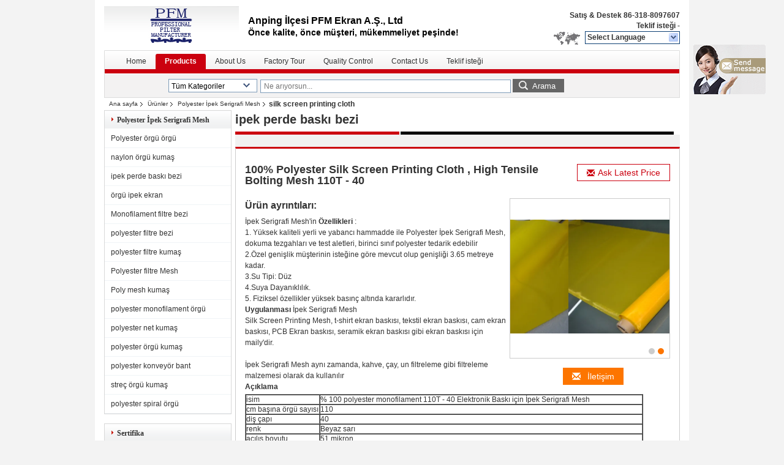

--- FILE ---
content_type: text/html; charset=UTF-8
request_url: https://turkish.screenprintingfabricmesh.com/best-2179-silk-screen-printing-cloth
body_size: 12418
content:
<!DOCTYPE html>
<html lang="tr">
<head>
	<meta charset="utf-8">
	<meta http-equiv="X-UA-Compatible" content="IE=edge">
	<meta name="viewport" content="width=device-width, initial-scale=1">
    <title>silk screen printing cloth Satılık</title>
    <meta name="keywords" content="silk screen printing cloth, satmak silk screen printing cloth, Çin silk screen printing cloth, silk screen printing cloth Tedarikçiler" />
    <meta name="description" content="silk screen printing cloth, satmak Kalite silk screen printing cloth Ürünler Çin'den silk screen printing cloth üreticileri ve Tedarikçiler." />
    <link type="text/css" rel="stylesheet"
          href="//www.screenprintingfabricmesh.com/images/global.css" media="all">
    <link type="text/css" rel="stylesheet"
          href="/photo/screenprintingfabricmesh/sitetpl/style/common.css" media="all">
    <script type="text/javascript" src="//www.screenprintingfabricmesh.com/js/jquery.js"></script>
    <script type="text/javascript" src="//www.screenprintingfabricmesh.com/js/common.js"></script>
<meta http-equiv="x-dns-prefetch-control" content="on" />
<link rel="dns-prefetch" href="//www.screenprintingfabricmesh.com" />
<link rel="canonical" href="https://turkish.screenprintingfabricmesh.com/best-[searchpageId]-[searchpage]" />
<style type="text/css">
/*<![CDATA[*/
.consent__cookie {position: fixed;top: 0;left: 0;width: 100%;height: 0%;z-index: 100000;}.consent__cookie_bg {position: fixed;top: 0;left: 0;width: 100%;height: 100%;background: #000;opacity: .6;display: none }.consent__cookie_rel {position: fixed;bottom:0;left: 0;width: 100%;background: #fff;display: -webkit-box;display: -ms-flexbox;display: flex;flex-wrap: wrap;padding: 24px 80px;-webkit-box-sizing: border-box;box-sizing: border-box;-webkit-box-pack: justify;-ms-flex-pack: justify;justify-content: space-between;-webkit-transition: all ease-in-out .3s;transition: all ease-in-out .3s }.consent__close {position: absolute;top: 20px;right: 20px;cursor: pointer }.consent__close svg {fill: #777 }.consent__close:hover svg {fill: #000 }.consent__cookie_box {flex: 1;word-break: break-word;}.consent__warm {color: #777;font-size: 16px;margin-bottom: 12px;line-height: 19px }.consent__title {color: #333;font-size: 20px;font-weight: 600;margin-bottom: 12px;line-height: 23px }.consent__itxt {color: #333;font-size: 14px;margin-bottom: 12px;display: -webkit-box;display: -ms-flexbox;display: flex;-webkit-box-align: center;-ms-flex-align: center;align-items: center }.consent__itxt i {display: -webkit-inline-box;display: -ms-inline-flexbox;display: inline-flex;width: 28px;height: 28px;border-radius: 50%;background: #e0f9e9;margin-right: 8px;-webkit-box-align: center;-ms-flex-align: center;align-items: center;-webkit-box-pack: center;-ms-flex-pack: center;justify-content: center }.consent__itxt svg {fill: #3ca860 }.consent__txt {color: #a6a6a6;font-size: 14px;margin-bottom: 8px;line-height: 17px }.consent__btns {display: -webkit-box;display: -ms-flexbox;display: flex;-webkit-box-orient: vertical;-webkit-box-direction: normal;-ms-flex-direction: column;flex-direction: column;-webkit-box-pack: center;-ms-flex-pack: center;justify-content: center;flex-shrink: 0;}.consent__btn {width: 280px;height: 40px;line-height: 40px;text-align: center;background: #3ca860;color: #fff;border-radius: 4px;margin: 8px 0;-webkit-box-sizing: border-box;box-sizing: border-box;cursor: pointer;font-size:14px}.consent__btn:hover {background: #00823b }.consent__btn.empty {color: #3ca860;border: 1px solid #3ca860;background: #fff }.consent__btn.empty:hover {background: #3ca860;color: #fff }.open .consent__cookie_bg {display: block }.open .consent__cookie_rel {bottom: 0 }@media (max-width: 760px) {.consent__btns {width: 100%;align-items: center;}.consent__cookie_rel {padding: 20px 24px }}.consent__cookie.open {display: block;}.consent__cookie {display: none;}
/*]]>*/
</style>
<script type="text/javascript">
/*<![CDATA[*/
window.isvideotpl = 0;window.detailurl = '';
var cta_cid = 30167;var isShowGuide=0;showGuideColor=0;var company_type = 1;var webim_domain = '//www.screenprintingfabricmesh.com';

var colorUrl = '';
var aisearch = 0;
var selfUrl = '';
window.playerReportUrl='//www.screenprintingfabricmesh.com/vod/view_count/report';
var query_string = ["Products","SearchPage","silk-screen-printing-cloth"];
var g_tp = '';
var customtplcolor = 99401;
window.predomainsub = "//www.screenprintingfabricmesh.com";
/*]]>*/
</script>
</head>
<body>
<img src="//www.screenprintingfabricmesh.com/logo.gif" style="display:none" alt="logo"/>
	<div id="floatAd" style="z-index: 110000;position:absolute;right:30px;bottom:60px;display: block;
	height:79px;		">
		<form method="post"
		      onSubmit="return changeAction(this,'/contactnow.html');">
			<input type="hidden" name="pid" value=""/>
			<input alt='Mesaj gönder' onclick="this.blur()" type="image"
			       src="//www.screenprintingfabricmesh.com/images/floatimage_7.gif"/>
		</form>

			</div>
<a style="display: none!important;" title="Anping County PFM Screen CO.,Ltd" class="float-inquiry" href="/contactnow.html" onclick='setinquiryCookie("{\"showproduct\":0,\"pid\":0,\"name\":\"\",\"source_url\":\"\",\"picurl\":\"\",\"propertyDetail\":[],\"username\":\"Mr.\",\"viewTime\":\"Son giri\\u015f : 0 Saat 05 dakika \\u00f6nce\",\"subject\":\"L\\u00fctfen bize teklif\",\"countrycode\":\"US\"}");'></a>
<div style="width:950px;margin:0 auto;background-color:#fff;padding:0px 10px;">
<div class="cont_header">
    <style>
	.f_header_main .select_language div:hover{
		color: #c00;
    text-decoration: underline;
	}
</style>

<div class="f_header_main">
	<table cellpadding="0" cellspacing="0" width="100%">
		<tbody>
		<tr>
			<td class="header_logo">
				<a title="Çin ekran baskı kumaş örgü Üretici" href="//turkish.screenprintingfabricmesh.com"><img onerror="$(this).parent().hide();" src="//www.screenprintingfabricmesh.com/logo.gif" alt="Çin ekran baskı kumaş örgü Üretici" /></a>			</td>
			<td>
				<div class="header_company_detail">
					<table cellpadding="0" cellspacing="0" width="100%" height="100%"
					       class="header_company_table">
						<tbody>
						<tr>
							<td>
								<span style=font-size:16px><strong>Anping İlçesi PFM Ekran A.Ş., Ltd</strong></span></span> </p><p></p><p>  <strong><span style=font-size:14px><span style=font-family:arial>Önce kalite, önce müşteri, mükemmeliyet peşinde!</span></span></strong></span> </p>							</td>
						</tr>
						</tbody>
					</table>
				</div>

			</td>
			<td>
				<div class="header_other_detail">
					<b>Satış & Destek <font
							id="hourZone"></font></b><br>
					<b>
                        <a title="Anping County PFM Screen CO.,Ltd" href="/contactnow.html">Teklif isteği</a> -
											</b>
					<br>
                     <span class="yuyan_icon"></span>
										<div class="sel" id="selectlang">
						<span>Select Language</span>
						<a title="Anping County PFM Screen CO.,Ltd" id="tranimg"
						   href="javascript:;"
						   class="col"></a>
					</div>

					<dl id="p_l" class="select_language">
													<dt class="english">
								                                <a title="Çin iyi kalite ekran baskı kumaş örgü  on Satış" href="https://www.screenprintingfabricmesh.com/">English</a>							</dt>
													<dt class="french">
								                                <a title="Çin iyi kalite ekran baskı kumaş örgü  on Satış" href="https://french.screenprintingfabricmesh.com/">French</a>							</dt>
													<dt class="german">
								                                <a title="Çin iyi kalite ekran baskı kumaş örgü  on Satış" href="https://german.screenprintingfabricmesh.com/">German</a>							</dt>
													<dt class="italian">
								                                <a title="Çin iyi kalite ekran baskı kumaş örgü  on Satış" href="https://italian.screenprintingfabricmesh.com/">Italian</a>							</dt>
													<dt class="russian">
								                                <a title="Çin iyi kalite ekran baskı kumaş örgü  on Satış" href="https://russian.screenprintingfabricmesh.com/">Russian</a>							</dt>
													<dt class="spanish">
								                                <a title="Çin iyi kalite ekran baskı kumaş örgü  on Satış" href="https://spanish.screenprintingfabricmesh.com/">Spanish</a>							</dt>
													<dt class="portuguese">
								                                <a title="Çin iyi kalite ekran baskı kumaş örgü  on Satış" href="https://portuguese.screenprintingfabricmesh.com/">Portuguese</a>							</dt>
													<dt class="dutch">
								                                <a title="Çin iyi kalite ekran baskı kumaş örgü  on Satış" href="https://dutch.screenprintingfabricmesh.com/">Dutch</a>							</dt>
													<dt class="greek">
								                                <a title="Çin iyi kalite ekran baskı kumaş örgü  on Satış" href="https://greek.screenprintingfabricmesh.com/">Greek</a>							</dt>
													<dt class="japanese">
								                                <a title="Çin iyi kalite ekran baskı kumaş örgü  on Satış" href="https://japanese.screenprintingfabricmesh.com/">Japanese</a>							</dt>
													<dt class="korean">
								                                <a title="Çin iyi kalite ekran baskı kumaş örgü  on Satış" href="https://korean.screenprintingfabricmesh.com/">Korean</a>							</dt>
													<dt class="arabic">
								                                <a title="Çin iyi kalite ekran baskı kumaş örgü  on Satış" href="https://arabic.screenprintingfabricmesh.com/">Arabic</a>							</dt>
													<dt class="hindi">
								                                <a title="Çin iyi kalite ekran baskı kumaş örgü  on Satış" href="https://hindi.screenprintingfabricmesh.com/">Hindi</a>							</dt>
													<dt class="turkish">
								                                <a title="Çin iyi kalite ekran baskı kumaş örgü  on Satış" href="https://turkish.screenprintingfabricmesh.com/">Turkish</a>							</dt>
													<dt class="indonesian">
								                                <a title="Çin iyi kalite ekran baskı kumaş örgü  on Satış" href="https://indonesian.screenprintingfabricmesh.com/">Indonesian</a>							</dt>
													<dt class="vietnamese">
								                                <a title="Çin iyi kalite ekran baskı kumaş örgü  on Satış" href="https://vietnamese.screenprintingfabricmesh.com/">Vietnamese</a>							</dt>
													<dt class="thai">
								                                <a title="Çin iyi kalite ekran baskı kumaş örgü  on Satış" href="https://thai.screenprintingfabricmesh.com/">Thai</a>							</dt>
													<dt class="bengali">
								                                <a title="Çin iyi kalite ekran baskı kumaş örgü  on Satış" href="https://bengali.screenprintingfabricmesh.com/">Bengali</a>							</dt>
													<dt class="persian">
								                                <a title="Çin iyi kalite ekran baskı kumaş örgü  on Satış" href="https://persian.screenprintingfabricmesh.com/">Persian</a>							</dt>
													<dt class="polish">
								                                <a title="Çin iyi kalite ekran baskı kumaş örgü  on Satış" href="https://polish.screenprintingfabricmesh.com/">Polish</a>							</dt>
											</dl>
									</div>
			</td>
		</tr>
		</tbody>
	</table>
</div>

    <script>
        if(window.addEventListener){
            window.addEventListener("load",function(){f_header_main_dealZoneHour(
                "00",
                "8",
                "00",
                "18",
                "86-318-8097607",
                "86-318-8097607")},false);
        }
        else{
            window.attachEvent("onload",function(){f_header_main_dealZoneHour(
                "00",
                "8",
                "00",
                "18",
                "86-318-8097607",
                "86-318-8097607")});
        }
    </script>
<script>
    if (document.getElementById("tranimg")) {
        if(document.getElementById("tranimg").addEventListener) {
            document.getElementById("tranimg").addEventListener("click", function(event){
                f_header_main_selectLanguage(document.getElementById("tranimg"),event);
            },false);
        } else {
            document.getElementById("tranimg").attachEvent("click", function(event){
                f_header_main_selectLanguage(document.getElementById("tranimg"),event);
            });
        }
    }
</script>
<div class="f_header_nav"  id="head_menu">
	<dl class="header_nav_tabs">
		<dd class="bl fleft"></dd>
                                <dt id="headHome" >
                                <a target="_self" title="" href="/">Home</a>                            </dt>
                                            <dt id="productLi" class="cur">
                                <a target="_self" title="" href="/products.html">Products</a>                            </dt>
                                            <dt id="headAboutUs" >
                                <a target="_self" title="" href="/aboutus.html">About Us</a>                            </dt>
                                            <dt id="headFactorytour" >
                                <a target="_self" title="" href="/factory.html">Factory Tour</a>                            </dt>
                                            <dt id="headQualityControl" >
                                <a target="_self" title="" href="/quality.html">Quality Control</a>                            </dt>
                                            <dt id="headContactUs" >
                                <a target="_self" title="" href="/contactus.html">Contact Us</a>                            </dt>
                                            <dt id="" >
                                <form id="f_header_nav_form" method="post" target="_blank">
                    <input type="hidden" name="pid" value=""/>
                    <a href="javascript:;"><span onclick="document.getElementById('f_header_nav_form').action='/contactnow.html';document.getElementById('f_header_nav_form').submit();">Teklif isteği</span></a>
                </form>
                            </dt>
                                            <dt>
                    </dt>
		<dd class="br fright"></dd>
	</dl>
</div>
<script>
    if(window.addEventListener){
        window.addEventListener("load",function(){f_headmenucur()},false);
    }
    else{
        window.attachEvent("onload",function(){f_headmenucur()});
    }
</script>
<div class="f_categories_alone" xmlns="http://www.w3.org/1999/html">
        <table  cellpadding="0" cellspacing="0">
            <tr>
                <td >
                    <div id="input_select">
                        <dl class="show_dl">
                            <dt><input type="text" value="Tüm Kategoriler" id="search_cur_key"/></dt>
                            <dd id="search_cur_value" style="display: none" class="categories">
                                <a href="#" onClick="mouse_events.guide_value('Tüm Kategoriler')">Tüm Kategoriler</a>
                                                                                                            <a href="#" onClick="mouse_events.guide_value('ekran baskı kumaş örgü')">ekran baskı kumaş örgü</a>
                                                                            <a href="#" onClick="mouse_events.guide_value('Monofilament Serigrafi Mesh')">Monofilament Serigrafi Mesh</a>
                                                                            <a href="#" onClick="mouse_events.guide_value('Polyester İpek Serigrafi Mesh')">Polyester İpek Serigrafi Mesh</a>
                                                                            <a href="#" onClick="mouse_events.guide_value('Bolting Örgü Örgü')">Bolting Örgü Örgü</a>
                                                                            <a href="#" onClick="mouse_events.guide_value('Polyester Hasır Filtreler')">Polyester Hasır Filtreler</a>
                                                                            <a href="#" onClick="mouse_events.guide_value('Naylon Filtre Bezi Mesh')">Naylon Filtre Bezi Mesh</a>
                                                                            <a href="#" onClick="mouse_events.guide_value('Polyester Kurutma Makinesi Ekranı')">Polyester Kurutma Makinesi Ekranı</a>
                                                                            <a href="#" onClick="mouse_events.guide_value('Polyester Spiral Mesh')">Polyester Spiral Mesh</a>
                                                                            <a href="#" onClick="mouse_events.guide_value('Çelik Hasır Konveyör Bandı')">Çelik Hasır Konveyör Bandı</a>
                                                                            <a href="#" onClick="mouse_events.guide_value('Metal Tel Örgü')">Metal Tel Örgü</a>
                                                                            <a href="#" onClick="mouse_events.guide_value('Paslanmaz Çelik Hasır Tabla')">Paslanmaz Çelik Hasır Tabla</a>
                                                                            <a href="#" onClick="mouse_events.guide_value('Paslanmaz Çelik Hasır Filtre')">Paslanmaz Çelik Hasır Filtre</a>
                                                                            <a href="#" onClick="mouse_events.guide_value('Paslanmaz Çelik Hasır Eldiven')">Paslanmaz Çelik Hasır Eldiven</a>
                                                                            <a href="#" onClick="mouse_events.guide_value('Zincir Tenekesi Pot Scrubber')">Zincir Tenekesi Pot Scrubber</a>
                                                                            <a href="#" onClick="mouse_events.guide_value('Hasır Sepetleri')">Hasır Sepetleri</a>
                                                                                                </dd>
                        </dl>
                    </div>
                </td>
            </tr>
        </table>
</div>
<script>
    var mouse_events={};
    mouse_events.guide_value = function(value){
        document.getElementById('search_cur_key').value = value;
        document.getElementById('search_cur_value').style.display = 'none';
        window.setTimeout(function(){document.getElementById('search_cur_value').style.display=''},100);
    }
    $(function () {
        $(".show_dl").mouseover(function () {
            $(this).children(".categories").show();
        })
        $(".show_dl").mouseout(function () {
            $(this).children(".categories").hide();
        })
    })
</script><div class="f_search_alone">
    <form action="" method="POST" onsubmit="return jsWidgetSearch(this,'');">
        <input class="text_wrap input01" type="text" name="keyword" placeholder="Ne arıyorsun..."
               value="">
                        <button class="submit_1" name="submit" value="Arama" >Arama</button>
                </form>
</div>
<div style="width:1000px;margin:0 auto;">    <div class="f_header_breadcrumb_searchpage">
    <a title="" href="/">Ana sayfa</a>    <a title="" href="/products.html">Ürünler</a><a title="" href="/supplier-254508-polyester-silk-screen-printing-mesh">Polyester İpek Serigrafi Mesh</a><h2 class="index-bread">silk screen printing cloth</h2></div>
 </div>
<div class="cont_main_box cont_main_box1">
    <div class="cont_main_box_inner">
        <div class="cont_main_n">
            <div class="cont_main_n_inner">
                <div class="n_cate_keywords">
    <div class="main_title"><span class="main_con">Polyester İpek Serigrafi Mesh</span></div>
	        <div class="item ">
		<strong>
            <a title="Polyester örgü örgü" href="/best-2180-polyester-mesh-netting">Polyester örgü örgü</a>		</strong>
	</div>
	        <div class="item ">
		<strong>
            <a title="naylon örgü kumaş" href="/best-1928-nylon-mesh-fabric">naylon örgü kumaş</a>		</strong>
	</div>
	        <div class="item ">
		<strong>
            <a title="ipek perde baskı bezi" href="/best-2179-silk-screen-printing-cloth">ipek perde baskı bezi</a>		</strong>
	</div>
	        <div class="item ">
		<strong>
            <a title="örgü ipek ekran" href="/best-1779-mesh-silk-screen">örgü ipek ekran</a>		</strong>
	</div>
	        <div class="item ">
		<strong>
            <a title="Monofilament filtre bezi" href="/best-1576-monofilament-filter-cloth">Monofilament filtre bezi</a>		</strong>
	</div>
	        <div class="item ">
		<strong>
            <a title="polyester filtre bezi" href="/best-2178-polyester-filter-cloth">polyester filtre bezi</a>		</strong>
	</div>
	        <div class="item ">
		<strong>
            <a title="polyester filtre kumaş" href="/best-2177-polyester-filter-fabric">polyester filtre kumaş</a>		</strong>
	</div>
	        <div class="item ">
		<strong>
            <a title="Polyester filtre Mesh" href="/best-2176-polyester-filter-mesh">Polyester filtre Mesh</a>		</strong>
	</div>
	        <div class="item ">
		<strong>
            <a title="Poly mesh kumaş" href="/best-2173-poly-mesh-fabric">Poly mesh kumaş</a>		</strong>
	</div>
	        <div class="item ">
		<strong>
            <a title="polyester monofilament örgü" href="/best-2175-polyester-monofilament-mesh">polyester monofilament örgü</a>		</strong>
	</div>
	        <div class="item ">
		<strong>
            <a title="polyester net kumaş" href="/best-2163-polyester-net-fabric">polyester net kumaş</a>		</strong>
	</div>
	        <div class="item ">
		<strong>
            <a title="polyester örgü kumaş" href="/best-2162-polyester-netting-fabric">polyester örgü kumaş</a>		</strong>
	</div>
	        <div class="item ">
		<strong>
            <a title="polyester konveyör bant" href="/best-2161-polyester-conveyor-belt">polyester konveyör bant</a>		</strong>
	</div>
	        <div class="item ">
		<strong>
            <a title="streç örgü kumaş" href="/best-2072-stretch-mesh-fabric">streç örgü kumaş</a>		</strong>
	</div>
	        <div class="item ">
		<strong>
            <a title="polyester spiral örgü" href="/best-2071-polyester-spiral-mesh">polyester spiral örgü</a>		</strong>
	</div>
	</div>                <style>
    .n_certificate_list img { height: 108px; object-fit: contain; width: 100%;}
</style>
    <div class="n_certificate_list">
                    <div class="main_title"><strong class="main_con">Sertifika</strong></div>
                        <div class="certificate_con">
            <a target="_blank" title="iyi kalite ekran baskı kumaş örgü satış için" href="//www.screenprintingfabricmesh.com/photo/qd17709107-anping_county_pfm_screen_co_ltd.jpg"><img src="//www.screenprintingfabricmesh.com/photo/qm17709107-anping_county_pfm_screen_co_ltd.jpg" alt="iyi kalite Monofilament Serigrafi Mesh satış için" /></a>        </div>
            <div class="certificate_con">
            <a target="_blank" title="iyi kalite ekran baskı kumaş örgü satış için" href="//www.screenprintingfabricmesh.com/photo/qd17709108-anping_county_pfm_screen_co_ltd.jpg"><img src="//www.screenprintingfabricmesh.com/photo/qm17709108-anping_county_pfm_screen_co_ltd.jpg" alt="iyi kalite Monofilament Serigrafi Mesh satış için" /></a>        </div>
            <div class="clearfix"></div>
    </div>                <div class="n_message_list">
                <div class="message_detail " >
            <div class="con">
                Asla kalite sorunu, zamanında teslimat, çok memnun görünmez.                 
            </div>
            <p class="writer">
                —— Eric            </p>
        </div>
            <div class="message_detail " >
            <div class="con">
                Para ve hazineler bol olacak                 
            </div>
            <p class="writer">
                —— Yee            </p>
        </div>
            <div class="message_detail last_message" >
            <div class="con">
                Dürüstlük işletmeler, kalite güvencesi, zamanında teslimat, birinci sınıf satış sonrası.                 
            </div>
            <p class="writer">
                —— Mario            </p>
        </div>
    </div>


                <div class="n_contact_box">
	<dl class="l_msy">
		<dd>Ben sohbet şimdi</dd>
		<dt>
                                                                                                                                                    		</dt>
	</dl>
	<div class="btn-wrap">
		<form
				onSubmit="return changeAction(this,'/contactnow.html');"
				method="POST" target="_blank">
			<input type="hidden" name="pid" value="0"/>
			<input type="submit" name="submit" value="İletişim" class="btn submit_btn" style="background:#ff771c url(//www.screenprintingfabricmesh.com/images/css-sprite.png) -255px -213px;color:#fff;border-radius:2px;padding:2px 18px 2px 40px;width:auto;height:2em;">
		</form>
	</div>
</div>
<script>
    function n_contact_box_ready() {
        if (typeof(changeAction) == "undefined") {
            changeAction = function (formname, url) {
                formname.action = url;
            }
        }
    }
    if(window.addEventListener){
        window.addEventListener("load",n_contact_box_ready,false);
    }
    else{
        window.attachEvent("onload",n_contact_box_ready);
    }
</script>

            </div>
        </div>
        <div class="cont_main_no">
            <div class="cont_main_no_inner">
               
                <div class="no_keywords_onepage">
    <h1>ipek perde baskı bezi</h1>

    <div class="left_border"></div>
    <div class="right_border"></div>
    <div class="clearfix"></div>
    <p class="text_ing"></p>
                <div class="tit_border">
                <div class="tit">
                    <h2>100% Polyester Silk Screen Printing Cloth , High Tensile Bolting Mesh 110T - 40 </h2>

                    <div class="btn_wrap">
                        <form action="/contactnow.html"
                              method="POST">
                            <input type="hidden" value="10284930" name="pid"/>
                            <input type="hidden" value="1" name="from"/>
                            <button type="submit" name="submit" class="">
                                <span class="glyphicon glyphicon-envelope"></span><i>Ask Latest Price</i>
                            </button>
                        </form>
                    </div>
                    <div class="clearfix"></div>
                </div>
                <div class="imgimg imgBox_0">
                    <div class="bd">
                        <ul>
                                                            <li>
                                    <span><img src="//www.screenprintingfabricmesh.com/photo/pc17650455-100_polyester_silk_screen_printing_cloth_high_tensile_bolting_mesh_110t_40.jpg" alt="100% Polyester Silk Screen Printing Cloth , High Tensile Bolting Mesh 110T - 40 " /></span>
                                </li>
                                                            <li>
                                    <span><img src="//www.screenprintingfabricmesh.com/photo/pc17650456-100_polyester_silk_screen_printing_cloth_high_tensile_bolting_mesh_110t_40.jpg" alt="100% Polyester Silk Screen Printing Cloth , High Tensile Bolting Mesh 110T - 40 " /></span>
                                </li>
                                                    </ul>
                        <div class="clearfix"></div>
                    </div>
                    <div class="img_dian hd">
                        <ul>
                                                            <li></li>
                                                            <li></li>
                                                    </ul>
                    </div>
                    <div class="btn_wrap">
                        <form action="/contactnow.html"
                              method="POST">
                            <input type="hidden" value="10284930" name="pid"/>
                            <input type="hidden" value="1" name="from"/>
                            <button type="submit" name="submit" class="cont_but">
                                <span class="glyphicon glyphicon-envelope"></span>İletişim                            </button>
                        </form>
                    </div>
                </div>
                <div class="left_bod">
                    <div class="pro_tit">Ürün ayrıntıları:</div>
                    <div><body><p></p><p>  İpek Serigrafi Mesh&#39;in <strong>Özellikleri</strong> :</span> </p><p></p><p>  1. Yüksek kaliteli yerli ve yabancı hammadde ile Polyester İpek Serigrafi Mesh, dokuma tezgahları ve test aletleri, birinci sınıf polyester tedarik edebilir</span> <br />  2.Özel genişlik müşterinin isteğine göre mevcut olup genişliği 3.65 metreye kadar.</span> <br />  3.Su Tipi: Düz</span> <br />  4.Suya Dayanıklılık.</span> <br />  5. Fiziksel özellikler yüksek basınç altında kararlıdır.</span> </p><p></p><p>  <strong><span style=font-family:arial,helvetica,sans-serif>Uygulanması</span></strong></span> <strong><span style=font-family:arial,helvetica,sans-serif> </span></strong>  İpek Serigrafi Mesh</span> </p><p></p><p>  Silk Screen Printing Mesh, t-shirt ekran baskısı, tekstil ekran baskısı, cam ekran baskısı, PCB Ekran baskısı, seramik ekran baskısı gibi ekran baskısı için maily&#39;dir.</span> <br /><br />  İpek Serigrafi Mesh aynı zamanda, kahve, çay, un filtreleme gibi filtreleme malzemesi olarak da kullanılır</span> </p><p></p></div>
                    <div><body><p></p><p>  <strong><span style=font-family:arial,helvetica,sans-serif>Açıklama</span></strong></span> </p><p></p><table border=1 cellpadding=0 cellspacing=0 style="color:rgb(51, 51, 51); font-family:arial; line-height:14px; width:650px; word-wrap:break-word"><tbody><tr><td style=vertical-align:top>  isim</span> </td><td style=vertical-align:top>  % 100 polyester monofilament 110T - 40 Elektronik Baskı için İpek Serigrafi Mesh</span> </td></tr><tr><td style=vertical-align:top>  cm başına örgü sayısı</span> </td><td style=vertical-align:top>  110</span> </td></tr><tr><td style=vertical-align:top>  diş çapı</span> </td><td style=vertical-align:top>  40</span> </td></tr><tr><td style=vertical-align:top>  renk</span> </td><td style=vertical-align:top>  Beyaz sarı</span> </td></tr><tr><td style=vertical-align:top>  açılış boyutu</span> </td><td style=vertical-align:top>  51 mikron</span> </td></tr><tr><td style=vertical-align:top>  Genişlik</span> </td><td style=vertical-align:top>  115cm, 127cm, 136cm, 145cm, 157cm, 165cm, 188cm, 220cm ve MAX genişliği 3.65cm olabilir.</span> </td></tr></tbody></table><p></p></div>
                    <div class="btn_wrap">
                        <form action="/contactnow.html"
                              method="POST">
                            <input type="hidden" value="10284930" name="pid"/>
                            <input type="hidden" value="1" name="from"/>
                            <button type="submit" name="submit" class="yes_but">
                                <span class="glyphicon glyphicon-envelope"></span>Yes! I am interested                            </button>
                        </form>
                    </div>
                </div>
                <div class="clearfix"></div>
            </div>
                    <script>
                jQuery(".imgBox_0").slide({
                    mainCell: ".bd ul",
                    effect: 'leftLoop',
                    autoPlay: true,
                    easing: 'swing',
                    delayTime: 500,
                    pnLoop: true,
                    trigger: 'mouseover',
                    mouseOverStop: true
                });
            </script>
                            <div class="tit_border">
                <div class="tit">
                    <h2>120T - 31 Seramik Baskı için Polyester İpek Serigrafi Kumaş Hasır</h2>

                    <div class="btn_wrap">
                        <form action="/contactnow.html"
                              method="POST">
                            <input type="hidden" value="10284931" name="pid"/>
                            <input type="hidden" value="1" name="from"/>
                            <button type="submit" name="submit" class="">
                                <span class="glyphicon glyphicon-envelope"></span><i>Ask Latest Price</i>
                            </button>
                        </form>
                    </div>
                    <div class="clearfix"></div>
                </div>
                <div class="imgimg imgBox_1">
                    <div class="bd">
                        <ul>
                                                            <li>
                                    <span><img src="//www.screenprintingfabricmesh.com/photo/pc17650457-120t_31_seramik_bask_i_in_polyester_pek_serigrafi_kuma_has_r.jpg" alt="120T - 31 Seramik Baskı için Polyester İpek Serigrafi Kumaş Hasır" /></span>
                                </li>
                                                            <li>
                                    <span><img src="//www.screenprintingfabricmesh.com/photo/pc17650459-120t_31_seramik_bask_i_in_polyester_pek_serigrafi_kuma_has_r.jpg" alt="120T - 31 Seramik Baskı için Polyester İpek Serigrafi Kumaş Hasır" /></span>
                                </li>
                                                            <li>
                                    <span><img src="//www.screenprintingfabricmesh.com/photo/pc17650458-120t_31_seramik_bask_i_in_polyester_pek_serigrafi_kuma_has_r.jpg" alt="120T - 31 Seramik Baskı için Polyester İpek Serigrafi Kumaş Hasır" /></span>
                                </li>
                                                    </ul>
                        <div class="clearfix"></div>
                    </div>
                    <div class="img_dian hd">
                        <ul>
                                                            <li></li>
                                                            <li></li>
                                                            <li></li>
                                                    </ul>
                    </div>
                    <div class="btn_wrap">
                        <form action="/contactnow.html"
                              method="POST">
                            <input type="hidden" value="10284931" name="pid"/>
                            <input type="hidden" value="1" name="from"/>
                            <button type="submit" name="submit" class="cont_but">
                                <span class="glyphicon glyphicon-envelope"></span>İletişim                            </button>
                        </form>
                    </div>
                </div>
                <div class="left_bod">
                    <div class="pro_tit">Ürün ayrıntıları:</div>
                    <div><body><p></p><p>  İpek Serigrafi Mesh&#39;in <strong>Özellikleri</strong> :</span> </p><p></p><p>  1. Yüksek kaliteli yerli ve yabancı hammadde ile Polyester İpek Serigrafi Mesh, dokuma tezgahları ve test aletleri, birinci sınıf polyester tedarik edebilir</span> <br />  2.Özel genişlik müşterinin isteğine göre mevcut olup genişliği 3.65 metreye kadar.</span> <br />  3.Su Tipi: Düz</span> <br />  4.Suya Dayanıklılık.</span> <br />  5. Fiziksel özellikler yüksek basınç altında kararlıdır.</span> </p><div></div><p></p><p>  <strong>MOQ ve</strong> Silk Serigraf <strong>Örgüsü örneği</strong> :</span> </p><p></p><p>  Miktar, genellikle 30metre&#39;dir, eğer miktar ondan daha az olursa, bazen de OK olur, bundan önce lütfen Helen Hou ile iletişime geçin.</span> </p><p></p><p>  Numunenin boyutu 2metreden fazla değilse ücretsiz temin edilebilir, navlun alıcı ödenecektir.</span> </p><p></p></div>
                    <div><strong><span style=font-family:arial,helvetica,sans-serif>escription</span></strong></span> </p><p></p><table border=1 cellpadding=0 cellspacing=0 style="color:rgb(51, 51, 51); font-family:arial; line-height:14px; width:650px; word-wrap:break-word"><tbody><tr><td style=vertical-align:top>  isim</span> </td><td style=vertical-align:top>  45 &quot;Beyaz 120T - 31 Seramik Baskı için Polyester İpek Serigrafi Mesh</span> </td></tr><tr><td style=vertical-align:top>  cm başına örgü sayısı</span> </td><td style=vertical-align:top>  120</span> </td></tr><tr><td style=vertical-align:top>  diş çapı</span> </td><td style=vertical-align:top>  31</span> </td></tr><tr><td style=vertical-align:top>  renk</span> </td><td style=vertical-align:top>  Beyaz sarı</span> </td></tr><tr><td style=vertical-align:top>  açılış boyutu</span> </td><td style=vertical-align:top>  52 mikron</span> </td></tr><tr><td style=vertical-align:top>  Genişlik</span> </td><td style=vertical-align:top>  115cm, 127cm, 136cm, 145cm, 157cm, 165cm, 188cm, 220cm ve MAX genişliği 3.65cm olabilir.</span> </td></tr></tbody></table><p></p><p></p><p></p><p></p><p>  <strong><span style=font-family:arial,helvetica,sans-serif>Uygulanması</span></strong></span> <strong><span style=font-family:arial,helvetica,sans-serif> </span></strong>  İpek Serigrafi Mesh</span> </p><p></p><p>  Silk Screen Printing Mesh, t-shirt ekran baskısı, tekstil ekran baskısı, cam ekran baskısı, PCB Ekran baskısı, seramik ekran baskısı gibi ekran baskısı için maily&#39;dir.</span> <br /><br />  İpek Serigrafi Mesh aynı zamanda, kahve, çay, un filtreleme gibi filtreleme malzemesi olarak da kullanılır</span> </p><p></p></div>
                    <div class="btn_wrap">
                        <form action="/contactnow.html"
                              method="POST">
                            <input type="hidden" value="10284931" name="pid"/>
                            <input type="hidden" value="1" name="from"/>
                            <button type="submit" name="submit" class="yes_but">
                                <span class="glyphicon glyphicon-envelope"></span>Yes! I am interested                            </button>
                        </form>
                    </div>
                </div>
                <div class="clearfix"></div>
            </div>
                    <script>
                jQuery(".imgBox_1").slide({
                    mainCell: ".bd ul",
                    effect: 'leftLoop',
                    autoPlay: true,
                    easing: 'swing',
                    delayTime: 500,
                    pnLoop: true,
                    trigger: 'mouseover',
                    mouseOverStop: true
                });
            </script>
                            <div class="tit_border">
                <div class="tit">
                    <h2>140T - 34Silk Screen Printing Mesh For Printed Circuit Boards , FDA Certificate</h2>

                    <div class="btn_wrap">
                        <form action="/contactnow.html"
                              method="POST">
                            <input type="hidden" value="10284934" name="pid"/>
                            <input type="hidden" value="1" name="from"/>
                            <button type="submit" name="submit" class="">
                                <span class="glyphicon glyphicon-envelope"></span><i>Ask Latest Price</i>
                            </button>
                        </form>
                    </div>
                    <div class="clearfix"></div>
                </div>
                <div class="imgimg imgBox_2">
                    <div class="bd">
                        <ul>
                                                            <li>
                                    <span><img src="//www.screenprintingfabricmesh.com/photo/pc17650465-140t_34silk_screen_printing_mesh_for_printed_circuit_boards_fda_certificate.jpg" alt="140T - 34Silk Screen Printing Mesh For Printed Circuit Boards , FDA Certificate" /></span>
                                </li>
                                                            <li>
                                    <span><img src="//www.screenprintingfabricmesh.com/photo/pc17650466-140t_34silk_screen_printing_mesh_for_printed_circuit_boards_fda_certificate.jpg" alt="140T - 34Silk Screen Printing Mesh For Printed Circuit Boards , FDA Certificate" /></span>
                                </li>
                                                    </ul>
                        <div class="clearfix"></div>
                    </div>
                    <div class="img_dian hd">
                        <ul>
                                                            <li></li>
                                                            <li></li>
                                                    </ul>
                    </div>
                    <div class="btn_wrap">
                        <form action="/contactnow.html"
                              method="POST">
                            <input type="hidden" value="10284934" name="pid"/>
                            <input type="hidden" value="1" name="from"/>
                            <button type="submit" name="submit" class="cont_but">
                                <span class="glyphicon glyphicon-envelope"></span>İletişim                            </button>
                        </form>
                    </div>
                </div>
                <div class="left_bod">
                    <div class="pro_tit">Ürün ayrıntıları:</div>
                    <div><body><p style=text-align:center>  FDA Sertifikası 140T - 34 Baskılı Devre Kartları Baskı İpek Serigrafi Kafesi</span> </p><p></p><p>  İpek Serigrafi Mesh&#39;in <strong>Özellikleri</strong> :</span> </p><p></p><p>  1. Yüksek kaliteli yerli ve yabancı hammadde ile Polyester İpek Serigrafi Mesh, dokuma tezgahları ve test aletleri, birinci sınıf polyester tedarik edebilir</span> <br />  2.Özel genişlik müşterinin isteğine göre mevcut olup genişliği 3.65 metreye kadar.</span> <br />  3.Su Tipi: Düz</span> <br />  4.Suya Dayanıklılık.</span> <br />  5. Fiziksel özellikler yüksek basınç altında kararlıdır.</span> </p></div>
                    <div></div>
                    <div class="btn_wrap">
                        <form action="/contactnow.html"
                              method="POST">
                            <input type="hidden" value="10284934" name="pid"/>
                            <input type="hidden" value="1" name="from"/>
                            <button type="submit" name="submit" class="yes_but">
                                <span class="glyphicon glyphicon-envelope"></span>Yes! I am interested                            </button>
                        </form>
                    </div>
                </div>
                <div class="clearfix"></div>
            </div>
                    <script>
                jQuery(".imgBox_2").slide({
                    mainCell: ".bd ul",
                    effect: 'leftLoop',
                    autoPlay: true,
                    easing: 'swing',
                    delayTime: 500,
                    pnLoop: true,
                    trigger: 'mouseover',
                    mouseOverStop: true
                });
            </script>
                            <div class="tit_border">
                <div class="tit">
                    <h2>Monofilament Polyester Serigraf Baskı Bezi Örgü 72 Seramik Baskısı İçin Sayım</h2>

                    <div class="btn_wrap">
                        <form action="/contactnow.html"
                              method="POST">
                            <input type="hidden" value="10284925" name="pid"/>
                            <input type="hidden" value="1" name="from"/>
                            <button type="submit" name="submit" class="">
                                <span class="glyphicon glyphicon-envelope"></span><i>Ask Latest Price</i>
                            </button>
                        </form>
                    </div>
                    <div class="clearfix"></div>
                </div>
                <div class="imgimg imgBox_3">
                    <div class="bd">
                        <ul>
                                                            <li>
                                    <span><img src="//www.screenprintingfabricmesh.com/photo/pc17650443-monofilament_polyester_serigraf_bask_bezi_rg_72_seramik_bask_s_in_say_m.jpg" alt="Monofilament Polyester Serigraf Baskı Bezi Örgü 72 Seramik Baskısı İçin Sayım" /></span>
                                </li>
                                                            <li>
                                    <span><img src="//www.screenprintingfabricmesh.com/photo/pc17650444-monofilament_polyester_serigraf_bask_bezi_rg_72_seramik_bask_s_in_say_m.jpg" alt="Monofilament Polyester Serigraf Baskı Bezi Örgü 72 Seramik Baskısı İçin Sayım" /></span>
                                </li>
                                                            <li>
                                    <span><img src="//www.screenprintingfabricmesh.com/photo/pc17650445-monofilament_polyester_serigraf_bask_bezi_rg_72_seramik_bask_s_in_say_m.jpg" alt="Monofilament Polyester Serigraf Baskı Bezi Örgü 72 Seramik Baskısı İçin Sayım" /></span>
                                </li>
                                                    </ul>
                        <div class="clearfix"></div>
                    </div>
                    <div class="img_dian hd">
                        <ul>
                                                            <li></li>
                                                            <li></li>
                                                            <li></li>
                                                    </ul>
                    </div>
                    <div class="btn_wrap">
                        <form action="/contactnow.html"
                              method="POST">
                            <input type="hidden" value="10284925" name="pid"/>
                            <input type="hidden" value="1" name="from"/>
                            <button type="submit" name="submit" class="cont_but">
                                <span class="glyphicon glyphicon-envelope"></span>İletişim                            </button>
                        </form>
                    </div>
                </div>
                <div class="left_bod">
                    <div class="pro_tit">Ürün ayrıntıları:</div>
                    <div><body><p></p><p>  İpek Serigrafi Mesh, yüksek gerilme eşiği ve kırılma noktası, yüksek modül, düşük uzama monofilament polyester iplik özelliklerine sahiptir, kimyasallara, aşınmaya, ısıya ve neme direnir, gerdirme işlemi sırasında minimum gerilim kaybı, istikrarlı kumaş gerginliği nedeniyle geliştirilmiş kayıt, İyi antistatik , Yüzey işlemi yok.</span> </p><p></p><p>  <strong><span style=font-family:arial,helvetica,sans-serif>Uygulanması</span></strong></span> <strong><span style=font-family:arial,helvetica,sans-serif> </span></strong>  İpek Serigrafi Mesh</span> </p><p></p><ul><li>  Tekstil basımı</span> </li><li>  Tişört baskısı</span> </li><li>  seramik baskı</span> </li><li>  camlı baskı</span> </li><li>  PCB baskı endüstrisi.</span> </li></ul><p>  Filtrasyonda İpek Ekran örgü de kullanılır: filtrasyon ve ayırma endüstrisinde kullanılır.</span>  Freze ve un freze, kağıt yapma fabrikası ve diğer tahıl öğütme için gıda endüstrisi gibi.</span>  Glikoz üretimi, süt tozu, soya sütü gibi. Sıvı ve Toz filtrasyon (Filtreler, Filtre Torbaları, Toz Filtre Torbaları)</span> </p></div>
                    <div><body><p></p><p>  <strong><span style=font-family:arial,helvetica,sans-serif>Açıklama</span></strong></span> </p><p></p><table border=1 cellpadding=0 cellspacing=0 style="color:rgb(51, 51, 51); font-family:arial; line-height:14px; width:650px; word-wrap:break-word"><tbody><tr><td style=vertical-align:top>  isim</span> </td><td style=vertical-align:top>  65 inç 72T - 55 Seramik Baskı için% 100 Polyester Monofilament İpek Serigrafi Mesh</span> </td></tr><tr><td style=vertical-align:top>  cm başına örgü sayısı</span> </td><td style=vertical-align:top>  72</span> </td></tr><tr><td style=vertical-align:top>  diş çapı</span> </td><td style=vertical-align:top>  55</span> </td></tr><tr><td style=vertical-align:top>  renk</span> </td><td style=vertical-align:top>  Beyaz sarı</span> </td></tr><tr><td style=vertical-align:top>  açılış boyutu</span> </td><td style=vertical-align:top>  84 mikron</span> </td></tr><tr><td style=vertical-align:top>  Genişlik</span> </td><td style=vertical-align:top>  115cm, 127cm, 136cm, 145cm, 157cm, 165cm, 188cm, 220cm ve MAX genişliği 3.65cm olabilir.</span> </td></tr></tbody></table></div>
                    <div class="btn_wrap">
                        <form action="/contactnow.html"
                              method="POST">
                            <input type="hidden" value="10284925" name="pid"/>
                            <input type="hidden" value="1" name="from"/>
                            <button type="submit" name="submit" class="yes_but">
                                <span class="glyphicon glyphicon-envelope"></span>Yes! I am interested                            </button>
                        </form>
                    </div>
                </div>
                <div class="clearfix"></div>
            </div>
                    <script>
                jQuery(".imgBox_3").slide({
                    mainCell: ".bd ul",
                    effect: 'leftLoop',
                    autoPlay: true,
                    easing: 'swing',
                    delayTime: 500,
                    pnLoop: true,
                    trigger: 'mouseover',
                    mouseOverStop: true
                });
            </script>
                </div>                
<div class="no_contact_detail">
	<div class="main_title">
		<strong class="main_con">İletişim bilgileri</strong>
	</div>
	<div class="content_box">
		<div class="le">
			<strong>Anping County PFM Screen CO.,Ltd</strong>
            <p>İlgili kişi:
				<b>Mr.</b></p>            <p>Tel:
				<b>86-318-8097607</b></p>            <p>Faks:
				<b>86-0318-7756677</b></p>            			<P class="i_m_g">
                                                                                			</P>
		</div>
		<div class="ri">
			<form method="post"
				  action="/contactnow.html"
				  onsubmit="return jsSubmit(this);" target="_blank">
				<input type="hidden" name="from" value="1"/>
				<input type="hidden" name="pid" value="10284925"/>
				<b>Sorgunuzu doğrudan bize gönderin</b>
				<textarea name="message" maxlength="3000"
						  onkeyup="checknum(this,3000,'tno2')"
						  placeholder="Sorgunuz için Gönder Anping County PFM Screen CO.,Ltd , Çin  Üretici."></textarea>
				<span>(<font color="red" id="tno2">0</font> / 3000)</span>

				<p><input class="btn contact_btn" type="submit" value="İletişim" style="background:#ff771c url(//www.screenprintingfabricmesh.com/images/css-sprite.png) -260px -214px;color:#fff;padding:0 13px 0 33px;width:auto;height:25px;line-height:26px;border:0;font-size:13px;border-radius:2px;font-weight:bold;"></p>
			</form>

		</div>
	</div>

</div>
<script>
    if(window.addEventListener){
        window.addEventListener("load",function(){no_contact_detail_ready()},false);
    }
    else{
        window.attachEvent("onload",function(){no_contact_detail_ready()});
    }
</script>
                
               
            </div>
        </div>
        <div class="clearfix"></div>
    </div>
</div>
<div class="cont_footer">
    <div class="f_footer_main_keywords">
    <table cellpadding="0" cellspacing="0" width="100%">
        <tr>
            <td class="men_wrap men_wrap_first">
                <div class="men"> <b class="title">Hakkımızda</b>
                    <div>
                        <a title="Hakkımızda" href="/aboutus.html">Şirket profili</a>                    </div>
                    <div>
                        <a title="Fabrika turu" href="/factory.html">Fabrika turu</a>                    </div>
                    <div>
                        <a title="Kalite kontrol" href="/quality.html">Kalite kontrol</a>                    </div>
                </div>
            </td>

                            <td class="men_wrap">
                    
                        <div class="men"> <b class="title">
                                <a title="Çin ekran baskı kumaş örgü üreticileri" href="/supplier-254506-screen-printing-fabric-mesh">ekran baskı kumaş örgü</a>                            </b>
                                                            <div>
                                    <a title="Monofilament filtre bezi" href="/best-1576-monofilament-filter-cloth">Monofilament filtre bezi</a>                                </div>
                                                            <div>
                                    <a title="polyester perde baskı örgü kumaş" href="/best-1588-polyester-screen-printing-mesh-fabric">polyester perde baskı örgü kumaş</a>                                </div>
                                                            <div>
                                    <a title="Polyester baskı Mesh" href="/best-1578-polyester-printing-mesh">Polyester baskı Mesh</a>                                </div>
                                                    </div>
                                    </td>
                            <td class="men_wrap">
                    
                        <div class="men"> <b class="title">
                                <a title="Çin Monofilament Serigrafi Mesh üreticileri" href="/supplier-254507-monofilament-screen-printing-mesh">Monofilament Serigrafi Mesh</a>                            </b>
                                                            <div>
                                    <a title="polyester monofilament ekran örgü" href="/best-1950-polyester-monofilament-screen-mesh">polyester monofilament ekran örgü</a>                                </div>
                                                            <div>
                                    <a title="ekran baskı kumaş örgü" href="/best-1753-screen-printing-fabric-mesh">ekran baskı kumaş örgü</a>                                </div>
                                                            <div>
                                    <a title="monofilament polyester ekranlar" href="/best-1604-monofilament-polyester-screens">monofilament polyester ekranlar</a>                                </div>
                                                    </div>
                                    </td>
                            <td class="men_wrap">
                    
                        <div class="men"> <b class="title">
                                <a title="Çin Polyester İpek Serigrafi Mesh üreticileri" href="/supplier-254508-polyester-silk-screen-printing-mesh">Polyester İpek Serigrafi Mesh</a>                            </b>
                                                            <div>
                                    <a title="ipek perde baskı bezi" href="/best-2179-silk-screen-printing-cloth">ipek perde baskı bezi</a>                                </div>
                                                            <div>
                                    <a title="örgü ipek ekran" href="/best-1779-mesh-silk-screen">örgü ipek ekran</a>                                </div>
                                                            <div>
                                    <a title="100 mikronluk ipek ekran" href="/best-1776-100-micron-silk-screen">100 mikronluk ipek ekran</a>                                </div>
                                                    </div>
                                    </td>
            
            <td class="men_wrap men_wrap_last">
                <div class="men"> <b class="title">Bize ulaşın</b>
                    <div>
                        <a title="contact" href="/contactus.html">İletişim bilgileri</a>                    </div>
                    <div>
                        <a rel="nofollow" title="" href="/contactnow.html">Teklif isteği</a>                    </div>
                    <div>
                                            </div>
                    <div>
                        <a title="Site Haritası" href="/sitemap.html">Site Haritası</a>                    </div>
                                    </div>
            </td>
        </tr>
    </table>
    <!--sgs-->
    

    <div class="cer_cont">
        <a href='/privacy.html' rel='nofollow' >Gizlilik Politikası</a>        Çin iyi Kalite ekran baskı kumaş örgü Tedarikçi.        © 2017 - 2026 Anping County PFM Screen CO.,Ltd. All Rights Reserved.     </div>
</div></div>
</div>
<script type="text/javascript"> (function() {var e = document.createElement('script'); e.type = 'text/javascript'; e.async = true; e.src = '//www.screenprintingfabricmesh.com/stats.js'; var s = document.getElementsByTagName('script')[0]; s.parentNode.insertBefore(e, s); })(); </script><noscript><img style="display:none" src="/stats.php" rel="nofollow"/></noscript>
<script type="text/javascript">
/*<![CDATA[*/

									var htmlContent = `
								<div class="consent__cookie">
									<div class="consent__cookie_bg"></div>
									<div class="consent__cookie_rel">
										<div class="consent__close" onclick="allConsentNotGranted()">
											<svg t="1709102891149" class="icon" viewBox="0 0 1024 1024" version="1.1" xmlns="http://www.w3.org/2000/svg" p-id="3596" xmlns:xlink="http://www.w3.org/1999/xlink" width="32" height="32">
												<path d="M783.36 195.2L512 466.56 240.64 195.2a32 32 0 0 0-45.44 45.44L466.56 512l-271.36 271.36a32 32 0 0 0 45.44 45.44L512 557.44l271.36 271.36a32 32 0 0 0 45.44-45.44L557.44 512l271.36-271.36a32 32 0 0 0-45.44-45.44z" fill="#2C2C2C" p-id="3597"></path>
											</svg>
										</div>
										<div class="consent__cookie_box">
											<div class="consent__warm">Welcome to screenprintingfabricmesh.com</div>
											<div class="consent__title">screenprintingfabricmesh.com asks for your consent to use your personal data to:</div>
											<div class="consent__itxt"><i><svg t="1707012116255" class="icon" viewBox="0 0 1024 1024" version="1.1" xmlns="http://www.w3.org/2000/svg" p-id="11708" xmlns:xlink="http://www.w3.org/1999/xlink" width="20" height="20">
														<path d="M768 890.88H256a90.88 90.88 0 0 1-81.28-50.56 94.08 94.08 0 0 1 7.04-99.2A412.16 412.16 0 0 1 421.12 576a231.68 231.68 0 1 1 181.76 0 412.16 412.16 0 0 1 241.92 163.2 94.08 94.08 0 0 1 7.04 99.2 90.88 90.88 0 0 1-83.84 52.48zM512 631.68a344.96 344.96 0 0 0-280.96 146.56 30.08 30.08 0 0 0 0 32.64 26.88 26.88 0 0 0 24.32 16H768a26.88 26.88 0 0 0 24.32-16 30.08 30.08 0 0 0 0-32.64A344.96 344.96 0 0 0 512 631.68z m0-434.56a167.68 167.68 0 1 0 167.68 167.68A167.68 167.68 0 0 0 512 197.12z" p-id="11709"></path>
													</svg></i>Personalised advertising and content, advertising and content measurement, audience research and services development</div>
											<div class="consent__itxt"><i><svg t="1709102557526" class="icon" viewBox="0 0 1024 1024" version="1.1" xmlns="http://www.w3.org/2000/svg" p-id="2631" xmlns:xlink="http://www.w3.org/1999/xlink" width="20" height="20">
														<path d="M876.8 320H665.6c-70.4 0-128 57.6-128 128v358.4c0 70.4 57.6 128 128 128h211.2c70.4 0 128-57.6 128-128V448c0-70.4-57.6-128-128-128z m-211.2 64h211.2c32 0 64 25.6 64 64v320H608V448c0-38.4 25.6-64 57.6-64z m211.2 480H665.6c-25.6 0-44.8-12.8-57.6-38.4h320c-6.4 25.6-25.6 38.4-51.2 38.4z" p-id="2632"></path>
														<path d="M499.2 704c0-19.2-12.8-32-32-32H140.8c-19.2 0-38.4-19.2-38.4-38.4V224c0-19.2 19.2-32 38.4-32H768c19.2 0 38.4 19.2 38.4 38.4v38.4c0 19.2 12.8 32 32 32s32-12.8 32-32V224c0-51.2-44.8-96-102.4-96H140.8c-57.6 0-102.4 44.8-102.4 96v409.6c0 57.6 44.8 102.4 102.4 102.4h326.4c25.6 0 32-19.2 32-32z m0 64H326.4c-19.2 0-32 12.8-32 32s12.8 32 32 32h166.4c19.2 0 32-12.8 32-32s-12.8-32-25.6-32z" p-id="2633"></path>
													</svg></i>Store and/or access information on a device</div>
											<div class="consent__txt">Your personal data will be processed and information from your device (cookies, unique identifiers, and other device data) may be stored by, accessed by and shared with 135 TCF vendor(s) and 65 ad partner(s), or used specifically by this site or app.</div>
											<div class="consent__txt">Some vendors may process your personal data on the basis of legitimate interest, which you can object to by do not consent. Contact our platform customer service, you can also withdraw your consent.</div>


										</div>
										<div class="consent__btns">
											<span class="consent__btn" onclick="allConsentGranted()">Consent</span>
											<span class="consent__btn empty" onclick="allConsentNotGranted()">Do not consent</span>
										</div>
									</div>
								</div>
							`;
							var newElement = document.createElement('div');
							newElement.innerHTML = htmlContent;
							document.body.appendChild(newElement);
							var consent__cookie = {
								init:function(){},
								open:function(){
									document.querySelector('.consent__cookie').className = 'consent__cookie open';
									document.body.style.overflow = 'hidden';
								},
								close:function(){
									document.querySelector('.consent__cookie').className = 'consent__cookie';
									document.body.style.overflow = '';
								}
							};
		
jQuery(function($) {
floatAd('#floatAd', 1);
});
/*]]>*/
</script>
</body>
</html>

<!-- static:2026-01-18 04:05:23 -->